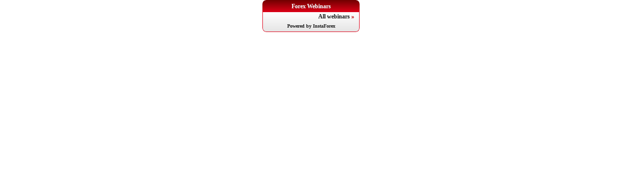

--- FILE ---
content_type: text/html; charset=UTF-8
request_url: https://informers.ifxdb.com/forex_webinars/run/i=1
body_size: 1736
content:
<!DOCTYPE html>
<html>
    <head>
        <title>Forex Webinars</title>
        <meta charset="utf-8" />
        <meta name="description" content="" />
        <meta name="keywords" content="" />
        <style>            
            body
            {
                margin:0;
                padding:0;
            }
            #informer_webinars
            {
                width: 200px;
                overflow:hidden;
                padding: 0px;
                margin: 0 auto;
                font-family: Tahoma, san-serif;
            }

            #informer_webinars.box_round
            {
                border-radius: 8px 8px 8px 8px;
                -moz-border-radius: 8px 8px 8px 8px;
                -webkit-border-radius: 8px 8px 8px 8px;
                -moz-background-clip: padding; -webkit-background-clip: padding-box; background-clip: padding-box; 
            }
            #informer_webinars.text_shadow {text-shadow: #666 0px 0px 0px;}
            #informer_webinars.box_shadow
            {
                -webkit-box-shadow: #666 0px 0px 0px;
                -moz-box-shadow: #666 0px 0px 0px;
                box-shadow: #666 0px 0px 0px;
            }

            #webinars_header
            {
                text-align: center;
                height: 25px;
                line-height: 23px;
                padding: 0px 10px;
                position:relative;
                border-bottom:none;
                border-radius: 8px 8px 0px 0px;
                -moz-border-radius: 8px 8px 0px 0px;
                -webkit-border-radius: 8px 8px 0px 0px;
            }

            #webinars_header a 
            {
                font-size: 12px;
                font-weight: bold;
                color: #ffffff;
                text-decoration: none;
                outline:none;
            }

            #webinars_content
            {
                border: 1px solid #de0018;
                border-top:none;
                border-radius: 0px 0px 8px 8px;
                -moz-border-radius: 0px 0px 8px 8px;
                -webkit-border-radius: 0px 0px 8px 8px;
                
            }
            #webinars_url {
                text-align: right;
                height: 20px;
                padding: 0px 10px;
                line-height: 18px;
                font-size: 12px;
                font-weight: bold;
            }
            #webinars_url a{
                color: #333333;
                text-decoration: none;
                outline:none;
            }
            
            #webinars_url a span {
                font-size: 12px;
                font-family: "Arial, geneva, sans-serif";
                color: #e82020;
            }
            
            #webinars_footer
            {
                text-align: center;
                height: 20px;
                padding: 0px 10px;
                line-height: 18px;
                font-size: 10px;
                font-weight: bold;
            }

            #webinars_footer a
            {
                color: #333333;
                text-decoration: none;
                outline:none;
            }

            #webinars_header.bg_color1
            {
                background: #710000; /* Old browsers */
                background: -moz-linear-gradient(top, #710000 0%, #de0018 100%); /* FF3.6+ */
                background: -webkit-gradient(linear, left top, left bottom, color-stop(0%,#710000), color-stop(100%,#de0018)); /* Chrome,Safari4+ */
                background: -webkit-linear-gradient(top, #710000 0%,#de0018 100%); /* Chrome10+,Safari5.1+ */
                background: -o-linear-gradient(top, #710000 0%,#de0018 100%); /* Opera11.10+ */
                background: -ms-linear-gradient(top, #710000 0%,#de0018 100%); /* IE10+ */
                filter: progid:DXImageTransform.Microsoft.gradient( startColorstr='#710000', endColorstr='#de0018',GradientType=0 ); /* IE6-9 */
                background: linear-gradient(top, #710000 0%,#de0018 100%); /* W3C */
            }
            
            #webinars_header.bg_color2
            {
                background: #710000; /* Old browsers */
                /* IE9 SVG, needs conditional override of 'filter' to 'none' */
                background: -moz-radial-gradient(center, ellipse cover,  #710000 0%, #de0018 100%); /* FF3.6+ */
                background: -webkit-gradient(radial, center center, 0px, center center, 100%, color-stop(0%,#710000), color-stop(100%,#de0018)); /* Chrome,Safari4+ */
                background: -webkit-radial-gradient(center, ellipse cover,  #710000 0%,#de0018 100%); /* Chrome10+,Safari5.1+ */
                background: -o-radial-gradient(center, ellipse cover,  #710000 0%,#de0018 100%); /* Opera 12+ */
                background: -ms-radial-gradient(center, ellipse cover,  #710000 0%,#de0018 100%); /* IE10+ */
                background: radial-gradient(center, ellipse cover,  #710000 0%,#de0018 100%); /* W3C */
                filter: progid:DXImageTransform.Microsoft.gradient( startColorstr='#710000', endColorstr='#de0018',GradientType=1 ); /* IE6-8 fallback on horizontal gradient */

            }
            
            #webinars_header.bg_color3
            {
                background: #710000; /* Old browsers */               
                background: -moz-linear-gradient(top,  #710000 0%, #710000 48%, #de0018 51%, #de0018 100%); /* FF3.6+ */
                background: -webkit-gradient(linear, left top, left bottom, color-stop(0%,#710000), color-stop(48%,#710000), color-stop(51%,#de0018), color-stop(100%,#de0018)); /* Chrome,Safari4+ */
                background: -webkit-linear-gradient(top,  #710000 0%,#710000 48%,#de0018 51%,#de0018 100%); /* Chrome10+,Safari5.1+ */
                background: -o-linear-gradient(top,  #710000 0%,#710000 48%,#de0018 51%,#de0018 100%); /* Opera 11.10+ */
                background: -ms-linear-gradient(top,  #710000 0%,#710000 48%,#de0018 51%,#de0018 100%); /* IE10+ */
                background: linear-gradient(top,  #710000 0%,#710000 48%,#de0018 51%,#de0018 100%); /* W3C */
                filter: progid:DXImageTransform.Microsoft.gradient( startColorstr='#710000', endColorstr='#de0018',GradientType=0 ); /* IE6-8 */
            }

            #informer_webinars .content_bg
            {
                background: #FFFFFF; /* Old browsers */
                background: -moz-linear-gradient(top, #FFFFFF 0%, #e5e5e5 100%); /* FF3.6+ */
                background: -webkit-gradient(linear, left top, left bottom, color-stop(0%,#FFFFFF), color-stop(100%,#e5e5e5)); /* Chrome,Safari4+ */
                background: -webkit-linear-gradient(top, #FFFFFF 0%,#e5e5e5 100%); /* Chrome10+,Safari5.1+ */
                background: -o-linear-gradient(top, #FFFFFF 0%,#e5e5e5 100%); /* Opera11.10+ */
                background: -ms-linear-gradient(top, #FFFFFF 0%,#e5e5e5 100%); /* IE10+ */
                filter: progid:DXImageTransform.Microsoft.gradient( startColorstr='#FFFFFF', endColorstr='#e5e5e5',GradientType=0 ); /* IE6-9 */
                background: linear-gradient(top, #FFFFFF 0%,#e5e5e5 100%); /* W3C */
            }

            #webinars_content ul
            {
                padding: 0px 10px;
                margin: 0px;
            }

            #webinars_content li
            {
                list-style-type:none;
                margin: 0px;
                padding: 0;
                height: 152px;
                overflow:hidden;
                display:block;
                border-bottom:2px groove #FFFFFF;
                position:relative;
            }

            #webinars_content li .name.ar, #webinars_content li .name.pk
            {
                direction:rtl;
                text-align:right;
            }
            
            #webinars_content li .date
            {
                font-size:11px;
                height: 18px;
                overflow:hidden;
                line-height:18px;
                color: #333333;
                font-weight: bold;
            }
            
            #webinars_content li .teatcher
            {
                font-size:12px;
                color: #666;
                font-weight: bold;
                margin-bottom: 5px;
            }

            #webinars_content li .name
            {
                color: #e82020;
                font-size: 11px;
                text-decoration:none;
                outline:none;
                overflow:hidden;
                display:block;
                height: 23px;
                line-height:1;
                margin-bottom:5px;
            }
            
            #webinars_content li .descr
            {
                clear:both;
                font-size:12px;
                height: 102px;
                overflow:hidden;
                color: #333333;
                line-height:1;
            }
            
            #webinars_content img {
                float:left;
                margin: 0px 10px 0px 0px;
                border: 1px solid #333333;
                width: 60px;
                height: 70px;
            }

            #informer_webinars.mt5 #webinars_header{
                background: rgba(0, 0, 0, 0) url('/i/img/MT5_sprite_g1.gif') repeat-x scroll 0px -406px;
                font: bold 12px Tahoma,sans-serif;
                text-align: left;
                line-height: 26px;
                padding: 0px 10px;
                height: 26px;
                -webkit-border-top-left-radius: 6px;
                -webkit-border-top-right-radius: 6px;
                -moz-border-radius-topleft: 6px;
                -moz-border-radius-topright: 6px;
                border-top-left-radius: 6px;
                border-top-right-radius: 6px;
            }

        </style> 
    </head>
    <body>
        <div id="informer_webinars" class="box_round box_shadow text_shadow ">
            <div id="webinars_header" class="bg_color1">
                <a href="https://www.instaforex.com/ru/forex_webinars/schedule.php" target="_blank">Forex Webinars</a>
            </div>
            <div id="webinars_content" class="content_bg">
                <ul>
                                    </ul>
                <div id="webinars_url"><a href="https://www.instaforex.com/ru/forex_webinars/schedule.php" target="_blank">All webinars <span>&raquo;</span></a></div>
                                <div id="webinars_footer">
                    <a href="https://www.instaforex.com/" target="_blank">Powered by InstaForex</a>
                </div>
                            </div>
        </div>   
    </body>
</html>